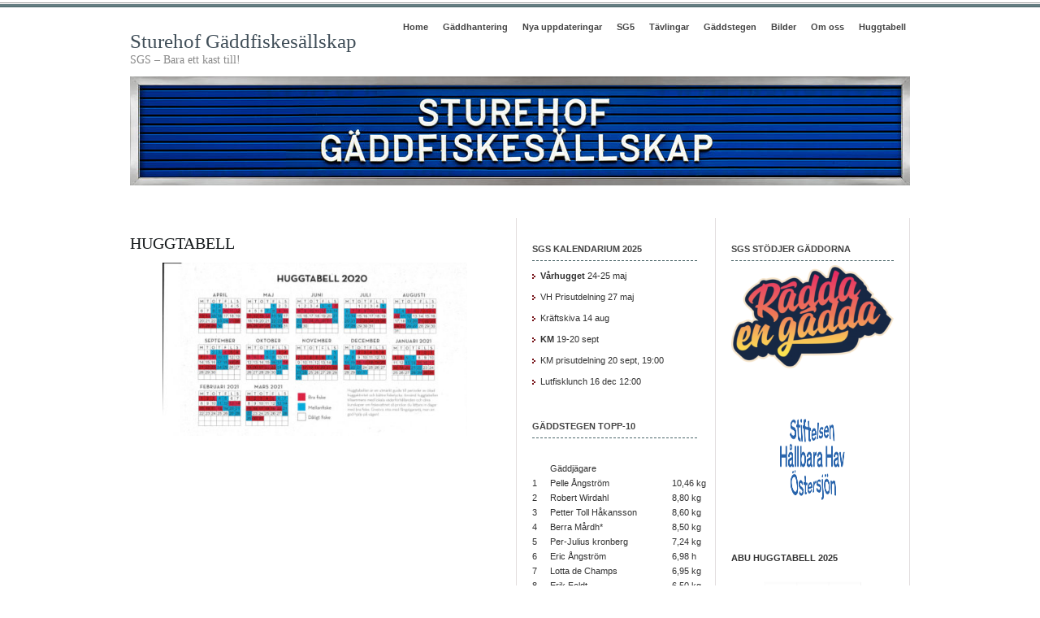

--- FILE ---
content_type: text/html; charset=UTF-8
request_url: http://www.gadda.se/huggtabell/
body_size: 13938
content:
<!DOCTYPE html PUBLIC "-//W3C//DTD XHTML 1.0 Transitional//EN" "http://www.w3.org/TR/xhtml1/DTD/xhtml1-transitional.dtd">
<html xmlns="http://www.w3.org/1999/xhtml">
<head profile="http://gmpg.org/xfn/11">
<meta http-equiv="Content-Type" content="text/html; charset=UTF-8" />
<meta name="distribution" content="global" />
<meta name="robots" content="follow, all" />
<meta name="language" content="en, sv" />

<title>  Huggtabell : Sturehof Gäddfiskesällskap</title>
<meta name="generator" content="WordPress 6.9" />
<!-- leave this for stats please -->

<link rel="Shortcut Icon" href="https://usercontent.one/wp/www.gadda.se/wp-content/themes/elements-of-seo/images/favicon.ico" type="image/x-icon" />
<link rel="alternate" type="application/rss+xml" title="RSS 2.0" href="https://www.gadda.se/feed/" />
<link rel="alternate" type="text/xml" title="RSS .92" href="https://www.gadda.se/feed/rss/" />
<link rel="alternate" type="application/atom+xml" title="Atom 0.3" href="https://www.gadda.se/feed/atom/" />
<link rel="pingback" href="http://www.gadda.se/xmlrpc.php" />
	<link rel='archives' title='November 2025' href='https://www.gadda.se/2025/11/' />
	<link rel='archives' title='October 2025' href='https://www.gadda.se/2025/10/' />
	<link rel='archives' title='September 2025' href='https://www.gadda.se/2025/09/' />
	<link rel='archives' title='August 2025' href='https://www.gadda.se/2025/08/' />
	<link rel='archives' title='June 2025' href='https://www.gadda.se/2025/06/' />
	<link rel='archives' title='May 2025' href='https://www.gadda.se/2025/05/' />
	<link rel='archives' title='March 2025' href='https://www.gadda.se/2025/03/' />
	<link rel='archives' title='December 2024' href='https://www.gadda.se/2024/12/' />
	<link rel='archives' title='September 2024' href='https://www.gadda.se/2024/09/' />
	<link rel='archives' title='August 2024' href='https://www.gadda.se/2024/08/' />
	<link rel='archives' title='May 2024' href='https://www.gadda.se/2024/05/' />
	<link rel='archives' title='February 2024' href='https://www.gadda.se/2024/02/' />
	<link rel='archives' title='December 2023' href='https://www.gadda.se/2023/12/' />
	<link rel='archives' title='November 2023' href='https://www.gadda.se/2023/11/' />
	<link rel='archives' title='October 2023' href='https://www.gadda.se/2023/10/' />
	<link rel='archives' title='September 2023' href='https://www.gadda.se/2023/09/' />
	<link rel='archives' title='June 2023' href='https://www.gadda.se/2023/06/' />
	<link rel='archives' title='April 2023' href='https://www.gadda.se/2023/04/' />
	<link rel='archives' title='December 2022' href='https://www.gadda.se/2022/12/' />
	<link rel='archives' title='November 2022' href='https://www.gadda.se/2022/11/' />
	<link rel='archives' title='October 2022' href='https://www.gadda.se/2022/10/' />
	<link rel='archives' title='September 2022' href='https://www.gadda.se/2022/09/' />
	<link rel='archives' title='August 2022' href='https://www.gadda.se/2022/08/' />
	<link rel='archives' title='July 2022' href='https://www.gadda.se/2022/07/' />
	<link rel='archives' title='June 2022' href='https://www.gadda.se/2022/06/' />
	<link rel='archives' title='April 2022' href='https://www.gadda.se/2022/04/' />
	<link rel='archives' title='March 2022' href='https://www.gadda.se/2022/03/' />
	<link rel='archives' title='February 2022' href='https://www.gadda.se/2022/02/' />
	<link rel='archives' title='November 2021' href='https://www.gadda.se/2021/11/' />
	<link rel='archives' title='October 2021' href='https://www.gadda.se/2021/10/' />
	<link rel='archives' title='September 2021' href='https://www.gadda.se/2021/09/' />
	<link rel='archives' title='June 2021' href='https://www.gadda.se/2021/06/' />
	<link rel='archives' title='May 2021' href='https://www.gadda.se/2021/05/' />
	<link rel='archives' title='April 2021' href='https://www.gadda.se/2021/04/' />
	<link rel='archives' title='March 2021' href='https://www.gadda.se/2021/03/' />
	<link rel='archives' title='February 2021' href='https://www.gadda.se/2021/02/' />
	<link rel='archives' title='December 2020' href='https://www.gadda.se/2020/12/' />
	<link rel='archives' title='November 2020' href='https://www.gadda.se/2020/11/' />
	<link rel='archives' title='October 2020' href='https://www.gadda.se/2020/10/' />
	<link rel='archives' title='September 2020' href='https://www.gadda.se/2020/09/' />
	<link rel='archives' title='August 2020' href='https://www.gadda.se/2020/08/' />
	<link rel='archives' title='July 2020' href='https://www.gadda.se/2020/07/' />
	<link rel='archives' title='June 2020' href='https://www.gadda.se/2020/06/' />
	<link rel='archives' title='May 2020' href='https://www.gadda.se/2020/05/' />
	<link rel='archives' title='April 2020' href='https://www.gadda.se/2020/04/' />
	<link rel='archives' title='March 2020' href='https://www.gadda.se/2020/03/' />
	<link rel='archives' title='February 2020' href='https://www.gadda.se/2020/02/' />
	<link rel='archives' title='January 2020' href='https://www.gadda.se/2020/01/' />
	<link rel='archives' title='November 2019' href='https://www.gadda.se/2019/11/' />
	<link rel='archives' title='October 2019' href='https://www.gadda.se/2019/10/' />
	<link rel='archives' title='August 2019' href='https://www.gadda.se/2019/08/' />
	<link rel='archives' title='July 2019' href='https://www.gadda.se/2019/07/' />
	<link rel='archives' title='June 2019' href='https://www.gadda.se/2019/06/' />
	<link rel='archives' title='May 2019' href='https://www.gadda.se/2019/05/' />
	<link rel='archives' title='April 2019' href='https://www.gadda.se/2019/04/' />
	<link rel='archives' title='March 2019' href='https://www.gadda.se/2019/03/' />
	<link rel='archives' title='December 2018' href='https://www.gadda.se/2018/12/' />
	<link rel='archives' title='November 2018' href='https://www.gadda.se/2018/11/' />
	<link rel='archives' title='October 2018' href='https://www.gadda.se/2018/10/' />
	<link rel='archives' title='September 2018' href='https://www.gadda.se/2018/09/' />
	<link rel='archives' title='August 2018' href='https://www.gadda.se/2018/08/' />
	<link rel='archives' title='June 2018' href='https://www.gadda.se/2018/06/' />
	<link rel='archives' title='May 2018' href='https://www.gadda.se/2018/05/' />
	<link rel='archives' title='April 2018' href='https://www.gadda.se/2018/04/' />
	<link rel='archives' title='March 2018' href='https://www.gadda.se/2018/03/' />
	<link rel='archives' title='February 2018' href='https://www.gadda.se/2018/02/' />
	<link rel='archives' title='November 2017' href='https://www.gadda.se/2017/11/' />
	<link rel='archives' title='October 2017' href='https://www.gadda.se/2017/10/' />
	<link rel='archives' title='September 2017' href='https://www.gadda.se/2017/09/' />
	<link rel='archives' title='August 2017' href='https://www.gadda.se/2017/08/' />
	<link rel='archives' title='June 2017' href='https://www.gadda.se/2017/06/' />
	<link rel='archives' title='May 2017' href='https://www.gadda.se/2017/05/' />
	<link rel='archives' title='April 2017' href='https://www.gadda.se/2017/04/' />
	<link rel='archives' title='March 2017' href='https://www.gadda.se/2017/03/' />
	<link rel='archives' title='February 2017' href='https://www.gadda.se/2017/02/' />
	<link rel='archives' title='January 2017' href='https://www.gadda.se/2017/01/' />
	<link rel='archives' title='December 2016' href='https://www.gadda.se/2016/12/' />
	<link rel='archives' title='November 2016' href='https://www.gadda.se/2016/11/' />
	<link rel='archives' title='October 2016' href='https://www.gadda.se/2016/10/' />
	<link rel='archives' title='September 2016' href='https://www.gadda.se/2016/09/' />
	<link rel='archives' title='August 2016' href='https://www.gadda.se/2016/08/' />
	<link rel='archives' title='July 2016' href='https://www.gadda.se/2016/07/' />
	<link rel='archives' title='June 2016' href='https://www.gadda.se/2016/06/' />
	<link rel='archives' title='May 2016' href='https://www.gadda.se/2016/05/' />
	<link rel='archives' title='April 2016' href='https://www.gadda.se/2016/04/' />
	<link rel='archives' title='March 2016' href='https://www.gadda.se/2016/03/' />
	<link rel='archives' title='February 2016' href='https://www.gadda.se/2016/02/' />
	<link rel='archives' title='December 2015' href='https://www.gadda.se/2015/12/' />
	<link rel='archives' title='November 2015' href='https://www.gadda.se/2015/11/' />
	<link rel='archives' title='October 2015' href='https://www.gadda.se/2015/10/' />
	<link rel='archives' title='September 2015' href='https://www.gadda.se/2015/09/' />
	<link rel='archives' title='August 2015' href='https://www.gadda.se/2015/08/' />
	<link rel='archives' title='July 2015' href='https://www.gadda.se/2015/07/' />
	<link rel='archives' title='June 2015' href='https://www.gadda.se/2015/06/' />
	<link rel='archives' title='May 2015' href='https://www.gadda.se/2015/05/' />
	<link rel='archives' title='April 2015' href='https://www.gadda.se/2015/04/' />
	<link rel='archives' title='February 2015' href='https://www.gadda.se/2015/02/' />
	<link rel='archives' title='January 2015' href='https://www.gadda.se/2015/01/' />
	<link rel='archives' title='December 2014' href='https://www.gadda.se/2014/12/' />
	<link rel='archives' title='November 2014' href='https://www.gadda.se/2014/11/' />
	<link rel='archives' title='October 2014' href='https://www.gadda.se/2014/10/' />
	<link rel='archives' title='September 2014' href='https://www.gadda.se/2014/09/' />
	<link rel='archives' title='August 2014' href='https://www.gadda.se/2014/08/' />
	<link rel='archives' title='May 2014' href='https://www.gadda.se/2014/05/' />
	<link rel='archives' title='April 2014' href='https://www.gadda.se/2014/04/' />
	<link rel='archives' title='March 2014' href='https://www.gadda.se/2014/03/' />
	<link rel='archives' title='January 2014' href='https://www.gadda.se/2014/01/' />
	<link rel='archives' title='December 2013' href='https://www.gadda.se/2013/12/' />
	<link rel='archives' title='November 2013' href='https://www.gadda.se/2013/11/' />
	<link rel='archives' title='October 2013' href='https://www.gadda.se/2013/10/' />
	<link rel='archives' title='September 2013' href='https://www.gadda.se/2013/09/' />
	<link rel='archives' title='July 2013' href='https://www.gadda.se/2013/07/' />
	<link rel='archives' title='June 2013' href='https://www.gadda.se/2013/06/' />
	<link rel='archives' title='May 2013' href='https://www.gadda.se/2013/05/' />
	<link rel='archives' title='April 2013' href='https://www.gadda.se/2013/04/' />
	<link rel='archives' title='March 2013' href='https://www.gadda.se/2013/03/' />
	<link rel='archives' title='February 2013' href='https://www.gadda.se/2013/02/' />
	<link rel='archives' title='January 2013' href='https://www.gadda.se/2013/01/' />
	<link rel='archives' title='December 2012' href='https://www.gadda.se/2012/12/' />
	<link rel='archives' title='November 2012' href='https://www.gadda.se/2012/11/' />
	<link rel='archives' title='October 2012' href='https://www.gadda.se/2012/10/' />
	<link rel='archives' title='September 2012' href='https://www.gadda.se/2012/09/' />
	<link rel='archives' title='August 2012' href='https://www.gadda.se/2012/08/' />
	<link rel='archives' title='July 2012' href='https://www.gadda.se/2012/07/' />
	<link rel='archives' title='June 2012' href='https://www.gadda.se/2012/06/' />
	<link rel='archives' title='May 2012' href='https://www.gadda.se/2012/05/' />
	<link rel='archives' title='April 2012' href='https://www.gadda.se/2012/04/' />
	<link rel='archives' title='March 2012' href='https://www.gadda.se/2012/03/' />
	<link rel='archives' title='February 2012' href='https://www.gadda.se/2012/02/' />
	<link rel='archives' title='January 2012' href='https://www.gadda.se/2012/01/' />
	<link rel='archives' title='December 2011' href='https://www.gadda.se/2011/12/' />
	<link rel='archives' title='November 2011' href='https://www.gadda.se/2011/11/' />
	<link rel='archives' title='October 2011' href='https://www.gadda.se/2011/10/' />
<meta name='robots' content='max-image-preview:large' />
<link rel='dns-prefetch' href='//www.googletagmanager.com' />
<link rel="alternate" type="application/rss+xml" title="Sturehof Gäddfiskesällskap &raquo; Huggtabell Comments Feed" href="https://www.gadda.se/huggtabell/feed/" />
<link rel="alternate" title="oEmbed (JSON)" type="application/json+oembed" href="https://www.gadda.se/wp-json/oembed/1.0/embed?url=https%3A%2F%2Fwww.gadda.se%2Fhuggtabell%2F" />
<link rel="alternate" title="oEmbed (XML)" type="text/xml+oembed" href="https://www.gadda.se/wp-json/oembed/1.0/embed?url=https%3A%2F%2Fwww.gadda.se%2Fhuggtabell%2F&#038;format=xml" />
<style id='wp-img-auto-sizes-contain-inline-css' type='text/css'>
img:is([sizes=auto i],[sizes^="auto," i]){contain-intrinsic-size:3000px 1500px}
/*# sourceURL=wp-img-auto-sizes-contain-inline-css */
</style>
<style id='wp-emoji-styles-inline-css' type='text/css'>

	img.wp-smiley, img.emoji {
		display: inline !important;
		border: none !important;
		box-shadow: none !important;
		height: 1em !important;
		width: 1em !important;
		margin: 0 0.07em !important;
		vertical-align: -0.1em !important;
		background: none !important;
		padding: 0 !important;
	}
/*# sourceURL=wp-emoji-styles-inline-css */
</style>
<style id='wp-block-library-inline-css' type='text/css'>
:root{--wp-block-synced-color:#7a00df;--wp-block-synced-color--rgb:122,0,223;--wp-bound-block-color:var(--wp-block-synced-color);--wp-editor-canvas-background:#ddd;--wp-admin-theme-color:#007cba;--wp-admin-theme-color--rgb:0,124,186;--wp-admin-theme-color-darker-10:#006ba1;--wp-admin-theme-color-darker-10--rgb:0,107,160.5;--wp-admin-theme-color-darker-20:#005a87;--wp-admin-theme-color-darker-20--rgb:0,90,135;--wp-admin-border-width-focus:2px}@media (min-resolution:192dpi){:root{--wp-admin-border-width-focus:1.5px}}.wp-element-button{cursor:pointer}:root .has-very-light-gray-background-color{background-color:#eee}:root .has-very-dark-gray-background-color{background-color:#313131}:root .has-very-light-gray-color{color:#eee}:root .has-very-dark-gray-color{color:#313131}:root .has-vivid-green-cyan-to-vivid-cyan-blue-gradient-background{background:linear-gradient(135deg,#00d084,#0693e3)}:root .has-purple-crush-gradient-background{background:linear-gradient(135deg,#34e2e4,#4721fb 50%,#ab1dfe)}:root .has-hazy-dawn-gradient-background{background:linear-gradient(135deg,#faaca8,#dad0ec)}:root .has-subdued-olive-gradient-background{background:linear-gradient(135deg,#fafae1,#67a671)}:root .has-atomic-cream-gradient-background{background:linear-gradient(135deg,#fdd79a,#004a59)}:root .has-nightshade-gradient-background{background:linear-gradient(135deg,#330968,#31cdcf)}:root .has-midnight-gradient-background{background:linear-gradient(135deg,#020381,#2874fc)}:root{--wp--preset--font-size--normal:16px;--wp--preset--font-size--huge:42px}.has-regular-font-size{font-size:1em}.has-larger-font-size{font-size:2.625em}.has-normal-font-size{font-size:var(--wp--preset--font-size--normal)}.has-huge-font-size{font-size:var(--wp--preset--font-size--huge)}.has-text-align-center{text-align:center}.has-text-align-left{text-align:left}.has-text-align-right{text-align:right}.has-fit-text{white-space:nowrap!important}#end-resizable-editor-section{display:none}.aligncenter{clear:both}.items-justified-left{justify-content:flex-start}.items-justified-center{justify-content:center}.items-justified-right{justify-content:flex-end}.items-justified-space-between{justify-content:space-between}.screen-reader-text{border:0;clip-path:inset(50%);height:1px;margin:-1px;overflow:hidden;padding:0;position:absolute;width:1px;word-wrap:normal!important}.screen-reader-text:focus{background-color:#ddd;clip-path:none;color:#444;display:block;font-size:1em;height:auto;left:5px;line-height:normal;padding:15px 23px 14px;text-decoration:none;top:5px;width:auto;z-index:100000}html :where(.has-border-color){border-style:solid}html :where([style*=border-top-color]){border-top-style:solid}html :where([style*=border-right-color]){border-right-style:solid}html :where([style*=border-bottom-color]){border-bottom-style:solid}html :where([style*=border-left-color]){border-left-style:solid}html :where([style*=border-width]){border-style:solid}html :where([style*=border-top-width]){border-top-style:solid}html :where([style*=border-right-width]){border-right-style:solid}html :where([style*=border-bottom-width]){border-bottom-style:solid}html :where([style*=border-left-width]){border-left-style:solid}html :where(img[class*=wp-image-]){height:auto;max-width:100%}:where(figure){margin:0 0 1em}html :where(.is-position-sticky){--wp-admin--admin-bar--position-offset:var(--wp-admin--admin-bar--height,0px)}@media screen and (max-width:600px){html :where(.is-position-sticky){--wp-admin--admin-bar--position-offset:0px}}

/*# sourceURL=wp-block-library-inline-css */
</style><style id='wp-block-gallery-inline-css' type='text/css'>
.blocks-gallery-grid:not(.has-nested-images),.wp-block-gallery:not(.has-nested-images){display:flex;flex-wrap:wrap;list-style-type:none;margin:0;padding:0}.blocks-gallery-grid:not(.has-nested-images) .blocks-gallery-image,.blocks-gallery-grid:not(.has-nested-images) .blocks-gallery-item,.wp-block-gallery:not(.has-nested-images) .blocks-gallery-image,.wp-block-gallery:not(.has-nested-images) .blocks-gallery-item{display:flex;flex-direction:column;flex-grow:1;justify-content:center;margin:0 1em 1em 0;position:relative;width:calc(50% - 1em)}.blocks-gallery-grid:not(.has-nested-images) .blocks-gallery-image:nth-of-type(2n),.blocks-gallery-grid:not(.has-nested-images) .blocks-gallery-item:nth-of-type(2n),.wp-block-gallery:not(.has-nested-images) .blocks-gallery-image:nth-of-type(2n),.wp-block-gallery:not(.has-nested-images) .blocks-gallery-item:nth-of-type(2n){margin-right:0}.blocks-gallery-grid:not(.has-nested-images) .blocks-gallery-image figure,.blocks-gallery-grid:not(.has-nested-images) .blocks-gallery-item figure,.wp-block-gallery:not(.has-nested-images) .blocks-gallery-image figure,.wp-block-gallery:not(.has-nested-images) .blocks-gallery-item figure{align-items:flex-end;display:flex;height:100%;justify-content:flex-start;margin:0}.blocks-gallery-grid:not(.has-nested-images) .blocks-gallery-image img,.blocks-gallery-grid:not(.has-nested-images) .blocks-gallery-item img,.wp-block-gallery:not(.has-nested-images) .blocks-gallery-image img,.wp-block-gallery:not(.has-nested-images) .blocks-gallery-item img{display:block;height:auto;max-width:100%;width:auto}.blocks-gallery-grid:not(.has-nested-images) .blocks-gallery-image figcaption,.blocks-gallery-grid:not(.has-nested-images) .blocks-gallery-item figcaption,.wp-block-gallery:not(.has-nested-images) .blocks-gallery-image figcaption,.wp-block-gallery:not(.has-nested-images) .blocks-gallery-item figcaption{background:linear-gradient(0deg,#000000b3,#0000004d 70%,#0000);bottom:0;box-sizing:border-box;color:#fff;font-size:.8em;margin:0;max-height:100%;overflow:auto;padding:3em .77em .7em;position:absolute;text-align:center;width:100%;z-index:2}.blocks-gallery-grid:not(.has-nested-images) .blocks-gallery-image figcaption img,.blocks-gallery-grid:not(.has-nested-images) .blocks-gallery-item figcaption img,.wp-block-gallery:not(.has-nested-images) .blocks-gallery-image figcaption img,.wp-block-gallery:not(.has-nested-images) .blocks-gallery-item figcaption img{display:inline}.blocks-gallery-grid:not(.has-nested-images) figcaption,.wp-block-gallery:not(.has-nested-images) figcaption{flex-grow:1}.blocks-gallery-grid:not(.has-nested-images).is-cropped .blocks-gallery-image a,.blocks-gallery-grid:not(.has-nested-images).is-cropped .blocks-gallery-image img,.blocks-gallery-grid:not(.has-nested-images).is-cropped .blocks-gallery-item a,.blocks-gallery-grid:not(.has-nested-images).is-cropped .blocks-gallery-item img,.wp-block-gallery:not(.has-nested-images).is-cropped .blocks-gallery-image a,.wp-block-gallery:not(.has-nested-images).is-cropped .blocks-gallery-image img,.wp-block-gallery:not(.has-nested-images).is-cropped .blocks-gallery-item a,.wp-block-gallery:not(.has-nested-images).is-cropped .blocks-gallery-item img{flex:1;height:100%;object-fit:cover;width:100%}.blocks-gallery-grid:not(.has-nested-images).columns-1 .blocks-gallery-image,.blocks-gallery-grid:not(.has-nested-images).columns-1 .blocks-gallery-item,.wp-block-gallery:not(.has-nested-images).columns-1 .blocks-gallery-image,.wp-block-gallery:not(.has-nested-images).columns-1 .blocks-gallery-item{margin-right:0;width:100%}@media (min-width:600px){.blocks-gallery-grid:not(.has-nested-images).columns-3 .blocks-gallery-image,.blocks-gallery-grid:not(.has-nested-images).columns-3 .blocks-gallery-item,.wp-block-gallery:not(.has-nested-images).columns-3 .blocks-gallery-image,.wp-block-gallery:not(.has-nested-images).columns-3 .blocks-gallery-item{margin-right:1em;width:calc(33.33333% - .66667em)}.blocks-gallery-grid:not(.has-nested-images).columns-4 .blocks-gallery-image,.blocks-gallery-grid:not(.has-nested-images).columns-4 .blocks-gallery-item,.wp-block-gallery:not(.has-nested-images).columns-4 .blocks-gallery-image,.wp-block-gallery:not(.has-nested-images).columns-4 .blocks-gallery-item{margin-right:1em;width:calc(25% - .75em)}.blocks-gallery-grid:not(.has-nested-images).columns-5 .blocks-gallery-image,.blocks-gallery-grid:not(.has-nested-images).columns-5 .blocks-gallery-item,.wp-block-gallery:not(.has-nested-images).columns-5 .blocks-gallery-image,.wp-block-gallery:not(.has-nested-images).columns-5 .blocks-gallery-item{margin-right:1em;width:calc(20% - .8em)}.blocks-gallery-grid:not(.has-nested-images).columns-6 .blocks-gallery-image,.blocks-gallery-grid:not(.has-nested-images).columns-6 .blocks-gallery-item,.wp-block-gallery:not(.has-nested-images).columns-6 .blocks-gallery-image,.wp-block-gallery:not(.has-nested-images).columns-6 .blocks-gallery-item{margin-right:1em;width:calc(16.66667% - .83333em)}.blocks-gallery-grid:not(.has-nested-images).columns-7 .blocks-gallery-image,.blocks-gallery-grid:not(.has-nested-images).columns-7 .blocks-gallery-item,.wp-block-gallery:not(.has-nested-images).columns-7 .blocks-gallery-image,.wp-block-gallery:not(.has-nested-images).columns-7 .blocks-gallery-item{margin-right:1em;width:calc(14.28571% - .85714em)}.blocks-gallery-grid:not(.has-nested-images).columns-8 .blocks-gallery-image,.blocks-gallery-grid:not(.has-nested-images).columns-8 .blocks-gallery-item,.wp-block-gallery:not(.has-nested-images).columns-8 .blocks-gallery-image,.wp-block-gallery:not(.has-nested-images).columns-8 .blocks-gallery-item{margin-right:1em;width:calc(12.5% - .875em)}.blocks-gallery-grid:not(.has-nested-images).columns-1 .blocks-gallery-image:nth-of-type(1n),.blocks-gallery-grid:not(.has-nested-images).columns-1 .blocks-gallery-item:nth-of-type(1n),.blocks-gallery-grid:not(.has-nested-images).columns-2 .blocks-gallery-image:nth-of-type(2n),.blocks-gallery-grid:not(.has-nested-images).columns-2 .blocks-gallery-item:nth-of-type(2n),.blocks-gallery-grid:not(.has-nested-images).columns-3 .blocks-gallery-image:nth-of-type(3n),.blocks-gallery-grid:not(.has-nested-images).columns-3 .blocks-gallery-item:nth-of-type(3n),.blocks-gallery-grid:not(.has-nested-images).columns-4 .blocks-gallery-image:nth-of-type(4n),.blocks-gallery-grid:not(.has-nested-images).columns-4 .blocks-gallery-item:nth-of-type(4n),.blocks-gallery-grid:not(.has-nested-images).columns-5 .blocks-gallery-image:nth-of-type(5n),.blocks-gallery-grid:not(.has-nested-images).columns-5 .blocks-gallery-item:nth-of-type(5n),.blocks-gallery-grid:not(.has-nested-images).columns-6 .blocks-gallery-image:nth-of-type(6n),.blocks-gallery-grid:not(.has-nested-images).columns-6 .blocks-gallery-item:nth-of-type(6n),.blocks-gallery-grid:not(.has-nested-images).columns-7 .blocks-gallery-image:nth-of-type(7n),.blocks-gallery-grid:not(.has-nested-images).columns-7 .blocks-gallery-item:nth-of-type(7n),.blocks-gallery-grid:not(.has-nested-images).columns-8 .blocks-gallery-image:nth-of-type(8n),.blocks-gallery-grid:not(.has-nested-images).columns-8 .blocks-gallery-item:nth-of-type(8n),.wp-block-gallery:not(.has-nested-images).columns-1 .blocks-gallery-image:nth-of-type(1n),.wp-block-gallery:not(.has-nested-images).columns-1 .blocks-gallery-item:nth-of-type(1n),.wp-block-gallery:not(.has-nested-images).columns-2 .blocks-gallery-image:nth-of-type(2n),.wp-block-gallery:not(.has-nested-images).columns-2 .blocks-gallery-item:nth-of-type(2n),.wp-block-gallery:not(.has-nested-images).columns-3 .blocks-gallery-image:nth-of-type(3n),.wp-block-gallery:not(.has-nested-images).columns-3 .blocks-gallery-item:nth-of-type(3n),.wp-block-gallery:not(.has-nested-images).columns-4 .blocks-gallery-image:nth-of-type(4n),.wp-block-gallery:not(.has-nested-images).columns-4 .blocks-gallery-item:nth-of-type(4n),.wp-block-gallery:not(.has-nested-images).columns-5 .blocks-gallery-image:nth-of-type(5n),.wp-block-gallery:not(.has-nested-images).columns-5 .blocks-gallery-item:nth-of-type(5n),.wp-block-gallery:not(.has-nested-images).columns-6 .blocks-gallery-image:nth-of-type(6n),.wp-block-gallery:not(.has-nested-images).columns-6 .blocks-gallery-item:nth-of-type(6n),.wp-block-gallery:not(.has-nested-images).columns-7 .blocks-gallery-image:nth-of-type(7n),.wp-block-gallery:not(.has-nested-images).columns-7 .blocks-gallery-item:nth-of-type(7n),.wp-block-gallery:not(.has-nested-images).columns-8 .blocks-gallery-image:nth-of-type(8n),.wp-block-gallery:not(.has-nested-images).columns-8 .blocks-gallery-item:nth-of-type(8n){margin-right:0}}.blocks-gallery-grid:not(.has-nested-images) .blocks-gallery-image:last-child,.blocks-gallery-grid:not(.has-nested-images) .blocks-gallery-item:last-child,.wp-block-gallery:not(.has-nested-images) .blocks-gallery-image:last-child,.wp-block-gallery:not(.has-nested-images) .blocks-gallery-item:last-child{margin-right:0}.blocks-gallery-grid:not(.has-nested-images).alignleft,.blocks-gallery-grid:not(.has-nested-images).alignright,.wp-block-gallery:not(.has-nested-images).alignleft,.wp-block-gallery:not(.has-nested-images).alignright{max-width:420px;width:100%}.blocks-gallery-grid:not(.has-nested-images).aligncenter .blocks-gallery-item figure,.wp-block-gallery:not(.has-nested-images).aligncenter .blocks-gallery-item figure{justify-content:center}.wp-block-gallery:not(.is-cropped) .blocks-gallery-item{align-self:flex-start}figure.wp-block-gallery.has-nested-images{align-items:normal}.wp-block-gallery.has-nested-images figure.wp-block-image:not(#individual-image){margin:0;width:calc(50% - var(--wp--style--unstable-gallery-gap, 16px)/2)}.wp-block-gallery.has-nested-images figure.wp-block-image{box-sizing:border-box;display:flex;flex-direction:column;flex-grow:1;justify-content:center;max-width:100%;position:relative}.wp-block-gallery.has-nested-images figure.wp-block-image>a,.wp-block-gallery.has-nested-images figure.wp-block-image>div{flex-direction:column;flex-grow:1;margin:0}.wp-block-gallery.has-nested-images figure.wp-block-image img{display:block;height:auto;max-width:100%!important;width:auto}.wp-block-gallery.has-nested-images figure.wp-block-image figcaption,.wp-block-gallery.has-nested-images figure.wp-block-image:has(figcaption):before{bottom:0;left:0;max-height:100%;position:absolute;right:0}.wp-block-gallery.has-nested-images figure.wp-block-image:has(figcaption):before{backdrop-filter:blur(3px);content:"";height:100%;-webkit-mask-image:linear-gradient(0deg,#000 20%,#0000);mask-image:linear-gradient(0deg,#000 20%,#0000);max-height:40%;pointer-events:none}.wp-block-gallery.has-nested-images figure.wp-block-image figcaption{box-sizing:border-box;color:#fff;font-size:13px;margin:0;overflow:auto;padding:1em;text-align:center;text-shadow:0 0 1.5px #000}.wp-block-gallery.has-nested-images figure.wp-block-image figcaption::-webkit-scrollbar{height:12px;width:12px}.wp-block-gallery.has-nested-images figure.wp-block-image figcaption::-webkit-scrollbar-track{background-color:initial}.wp-block-gallery.has-nested-images figure.wp-block-image figcaption::-webkit-scrollbar-thumb{background-clip:padding-box;background-color:initial;border:3px solid #0000;border-radius:8px}.wp-block-gallery.has-nested-images figure.wp-block-image figcaption:focus-within::-webkit-scrollbar-thumb,.wp-block-gallery.has-nested-images figure.wp-block-image figcaption:focus::-webkit-scrollbar-thumb,.wp-block-gallery.has-nested-images figure.wp-block-image figcaption:hover::-webkit-scrollbar-thumb{background-color:#fffc}.wp-block-gallery.has-nested-images figure.wp-block-image figcaption{scrollbar-color:#0000 #0000;scrollbar-gutter:stable both-edges;scrollbar-width:thin}.wp-block-gallery.has-nested-images figure.wp-block-image figcaption:focus,.wp-block-gallery.has-nested-images figure.wp-block-image figcaption:focus-within,.wp-block-gallery.has-nested-images figure.wp-block-image figcaption:hover{scrollbar-color:#fffc #0000}.wp-block-gallery.has-nested-images figure.wp-block-image figcaption{will-change:transform}@media (hover:none){.wp-block-gallery.has-nested-images figure.wp-block-image figcaption{scrollbar-color:#fffc #0000}}.wp-block-gallery.has-nested-images figure.wp-block-image figcaption{background:linear-gradient(0deg,#0006,#0000)}.wp-block-gallery.has-nested-images figure.wp-block-image figcaption img{display:inline}.wp-block-gallery.has-nested-images figure.wp-block-image figcaption a{color:inherit}.wp-block-gallery.has-nested-images figure.wp-block-image.has-custom-border img{box-sizing:border-box}.wp-block-gallery.has-nested-images figure.wp-block-image.has-custom-border>a,.wp-block-gallery.has-nested-images figure.wp-block-image.has-custom-border>div,.wp-block-gallery.has-nested-images figure.wp-block-image.is-style-rounded>a,.wp-block-gallery.has-nested-images figure.wp-block-image.is-style-rounded>div{flex:1 1 auto}.wp-block-gallery.has-nested-images figure.wp-block-image.has-custom-border figcaption,.wp-block-gallery.has-nested-images figure.wp-block-image.is-style-rounded figcaption{background:none;color:inherit;flex:initial;margin:0;padding:10px 10px 9px;position:relative;text-shadow:none}.wp-block-gallery.has-nested-images figure.wp-block-image.has-custom-border:before,.wp-block-gallery.has-nested-images figure.wp-block-image.is-style-rounded:before{content:none}.wp-block-gallery.has-nested-images figcaption{flex-basis:100%;flex-grow:1;text-align:center}.wp-block-gallery.has-nested-images:not(.is-cropped) figure.wp-block-image:not(#individual-image){margin-bottom:auto;margin-top:0}.wp-block-gallery.has-nested-images.is-cropped figure.wp-block-image:not(#individual-image){align-self:inherit}.wp-block-gallery.has-nested-images.is-cropped figure.wp-block-image:not(#individual-image)>a,.wp-block-gallery.has-nested-images.is-cropped figure.wp-block-image:not(#individual-image)>div:not(.components-drop-zone){display:flex}.wp-block-gallery.has-nested-images.is-cropped figure.wp-block-image:not(#individual-image) a,.wp-block-gallery.has-nested-images.is-cropped figure.wp-block-image:not(#individual-image) img{flex:1 0 0%;height:100%;object-fit:cover;width:100%}.wp-block-gallery.has-nested-images.columns-1 figure.wp-block-image:not(#individual-image){width:100%}@media (min-width:600px){.wp-block-gallery.has-nested-images.columns-3 figure.wp-block-image:not(#individual-image){width:calc(33.33333% - var(--wp--style--unstable-gallery-gap, 16px)*.66667)}.wp-block-gallery.has-nested-images.columns-4 figure.wp-block-image:not(#individual-image){width:calc(25% - var(--wp--style--unstable-gallery-gap, 16px)*.75)}.wp-block-gallery.has-nested-images.columns-5 figure.wp-block-image:not(#individual-image){width:calc(20% - var(--wp--style--unstable-gallery-gap, 16px)*.8)}.wp-block-gallery.has-nested-images.columns-6 figure.wp-block-image:not(#individual-image){width:calc(16.66667% - var(--wp--style--unstable-gallery-gap, 16px)*.83333)}.wp-block-gallery.has-nested-images.columns-7 figure.wp-block-image:not(#individual-image){width:calc(14.28571% - var(--wp--style--unstable-gallery-gap, 16px)*.85714)}.wp-block-gallery.has-nested-images.columns-8 figure.wp-block-image:not(#individual-image){width:calc(12.5% - var(--wp--style--unstable-gallery-gap, 16px)*.875)}.wp-block-gallery.has-nested-images.columns-default figure.wp-block-image:not(#individual-image){width:calc(33.33% - var(--wp--style--unstable-gallery-gap, 16px)*.66667)}.wp-block-gallery.has-nested-images.columns-default figure.wp-block-image:not(#individual-image):first-child:nth-last-child(2),.wp-block-gallery.has-nested-images.columns-default figure.wp-block-image:not(#individual-image):first-child:nth-last-child(2)~figure.wp-block-image:not(#individual-image){width:calc(50% - var(--wp--style--unstable-gallery-gap, 16px)*.5)}.wp-block-gallery.has-nested-images.columns-default figure.wp-block-image:not(#individual-image):first-child:last-child{width:100%}}.wp-block-gallery.has-nested-images.alignleft,.wp-block-gallery.has-nested-images.alignright{max-width:420px;width:100%}.wp-block-gallery.has-nested-images.aligncenter{justify-content:center}
/*# sourceURL=http://www.gadda.se/wp-includes/blocks/gallery/style.min.css */
</style>
<style id='wp-block-image-inline-css' type='text/css'>
.wp-block-image>a,.wp-block-image>figure>a{display:inline-block}.wp-block-image img{box-sizing:border-box;height:auto;max-width:100%;vertical-align:bottom}@media not (prefers-reduced-motion){.wp-block-image img.hide{visibility:hidden}.wp-block-image img.show{animation:show-content-image .4s}}.wp-block-image[style*=border-radius] img,.wp-block-image[style*=border-radius]>a{border-radius:inherit}.wp-block-image.has-custom-border img{box-sizing:border-box}.wp-block-image.aligncenter{text-align:center}.wp-block-image.alignfull>a,.wp-block-image.alignwide>a{width:100%}.wp-block-image.alignfull img,.wp-block-image.alignwide img{height:auto;width:100%}.wp-block-image .aligncenter,.wp-block-image .alignleft,.wp-block-image .alignright,.wp-block-image.aligncenter,.wp-block-image.alignleft,.wp-block-image.alignright{display:table}.wp-block-image .aligncenter>figcaption,.wp-block-image .alignleft>figcaption,.wp-block-image .alignright>figcaption,.wp-block-image.aligncenter>figcaption,.wp-block-image.alignleft>figcaption,.wp-block-image.alignright>figcaption{caption-side:bottom;display:table-caption}.wp-block-image .alignleft{float:left;margin:.5em 1em .5em 0}.wp-block-image .alignright{float:right;margin:.5em 0 .5em 1em}.wp-block-image .aligncenter{margin-left:auto;margin-right:auto}.wp-block-image :where(figcaption){margin-bottom:1em;margin-top:.5em}.wp-block-image.is-style-circle-mask img{border-radius:9999px}@supports ((-webkit-mask-image:none) or (mask-image:none)) or (-webkit-mask-image:none){.wp-block-image.is-style-circle-mask img{border-radius:0;-webkit-mask-image:url('data:image/svg+xml;utf8,<svg viewBox="0 0 100 100" xmlns="http://www.w3.org/2000/svg"><circle cx="50" cy="50" r="50"/></svg>');mask-image:url('data:image/svg+xml;utf8,<svg viewBox="0 0 100 100" xmlns="http://www.w3.org/2000/svg"><circle cx="50" cy="50" r="50"/></svg>');mask-mode:alpha;-webkit-mask-position:center;mask-position:center;-webkit-mask-repeat:no-repeat;mask-repeat:no-repeat;-webkit-mask-size:contain;mask-size:contain}}:root :where(.wp-block-image.is-style-rounded img,.wp-block-image .is-style-rounded img){border-radius:9999px}.wp-block-image figure{margin:0}.wp-lightbox-container{display:flex;flex-direction:column;position:relative}.wp-lightbox-container img{cursor:zoom-in}.wp-lightbox-container img:hover+button{opacity:1}.wp-lightbox-container button{align-items:center;backdrop-filter:blur(16px) saturate(180%);background-color:#5a5a5a40;border:none;border-radius:4px;cursor:zoom-in;display:flex;height:20px;justify-content:center;opacity:0;padding:0;position:absolute;right:16px;text-align:center;top:16px;width:20px;z-index:100}@media not (prefers-reduced-motion){.wp-lightbox-container button{transition:opacity .2s ease}}.wp-lightbox-container button:focus-visible{outline:3px auto #5a5a5a40;outline:3px auto -webkit-focus-ring-color;outline-offset:3px}.wp-lightbox-container button:hover{cursor:pointer;opacity:1}.wp-lightbox-container button:focus{opacity:1}.wp-lightbox-container button:focus,.wp-lightbox-container button:hover,.wp-lightbox-container button:not(:hover):not(:active):not(.has-background){background-color:#5a5a5a40;border:none}.wp-lightbox-overlay{box-sizing:border-box;cursor:zoom-out;height:100vh;left:0;overflow:hidden;position:fixed;top:0;visibility:hidden;width:100%;z-index:100000}.wp-lightbox-overlay .close-button{align-items:center;cursor:pointer;display:flex;justify-content:center;min-height:40px;min-width:40px;padding:0;position:absolute;right:calc(env(safe-area-inset-right) + 16px);top:calc(env(safe-area-inset-top) + 16px);z-index:5000000}.wp-lightbox-overlay .close-button:focus,.wp-lightbox-overlay .close-button:hover,.wp-lightbox-overlay .close-button:not(:hover):not(:active):not(.has-background){background:none;border:none}.wp-lightbox-overlay .lightbox-image-container{height:var(--wp--lightbox-container-height);left:50%;overflow:hidden;position:absolute;top:50%;transform:translate(-50%,-50%);transform-origin:top left;width:var(--wp--lightbox-container-width);z-index:9999999999}.wp-lightbox-overlay .wp-block-image{align-items:center;box-sizing:border-box;display:flex;height:100%;justify-content:center;margin:0;position:relative;transform-origin:0 0;width:100%;z-index:3000000}.wp-lightbox-overlay .wp-block-image img{height:var(--wp--lightbox-image-height);min-height:var(--wp--lightbox-image-height);min-width:var(--wp--lightbox-image-width);width:var(--wp--lightbox-image-width)}.wp-lightbox-overlay .wp-block-image figcaption{display:none}.wp-lightbox-overlay button{background:none;border:none}.wp-lightbox-overlay .scrim{background-color:#fff;height:100%;opacity:.9;position:absolute;width:100%;z-index:2000000}.wp-lightbox-overlay.active{visibility:visible}@media not (prefers-reduced-motion){.wp-lightbox-overlay.active{animation:turn-on-visibility .25s both}.wp-lightbox-overlay.active img{animation:turn-on-visibility .35s both}.wp-lightbox-overlay.show-closing-animation:not(.active){animation:turn-off-visibility .35s both}.wp-lightbox-overlay.show-closing-animation:not(.active) img{animation:turn-off-visibility .25s both}.wp-lightbox-overlay.zoom.active{animation:none;opacity:1;visibility:visible}.wp-lightbox-overlay.zoom.active .lightbox-image-container{animation:lightbox-zoom-in .4s}.wp-lightbox-overlay.zoom.active .lightbox-image-container img{animation:none}.wp-lightbox-overlay.zoom.active .scrim{animation:turn-on-visibility .4s forwards}.wp-lightbox-overlay.zoom.show-closing-animation:not(.active){animation:none}.wp-lightbox-overlay.zoom.show-closing-animation:not(.active) .lightbox-image-container{animation:lightbox-zoom-out .4s}.wp-lightbox-overlay.zoom.show-closing-animation:not(.active) .lightbox-image-container img{animation:none}.wp-lightbox-overlay.zoom.show-closing-animation:not(.active) .scrim{animation:turn-off-visibility .4s forwards}}@keyframes show-content-image{0%{visibility:hidden}99%{visibility:hidden}to{visibility:visible}}@keyframes turn-on-visibility{0%{opacity:0}to{opacity:1}}@keyframes turn-off-visibility{0%{opacity:1;visibility:visible}99%{opacity:0;visibility:visible}to{opacity:0;visibility:hidden}}@keyframes lightbox-zoom-in{0%{transform:translate(calc((-100vw + var(--wp--lightbox-scrollbar-width))/2 + var(--wp--lightbox-initial-left-position)),calc(-50vh + var(--wp--lightbox-initial-top-position))) scale(var(--wp--lightbox-scale))}to{transform:translate(-50%,-50%) scale(1)}}@keyframes lightbox-zoom-out{0%{transform:translate(-50%,-50%) scale(1);visibility:visible}99%{visibility:visible}to{transform:translate(calc((-100vw + var(--wp--lightbox-scrollbar-width))/2 + var(--wp--lightbox-initial-left-position)),calc(-50vh + var(--wp--lightbox-initial-top-position))) scale(var(--wp--lightbox-scale));visibility:hidden}}
/*# sourceURL=http://www.gadda.se/wp-includes/blocks/image/style.min.css */
</style>
<style id='wp-block-paragraph-inline-css' type='text/css'>
.is-small-text{font-size:.875em}.is-regular-text{font-size:1em}.is-large-text{font-size:2.25em}.is-larger-text{font-size:3em}.has-drop-cap:not(:focus):first-letter{float:left;font-size:8.4em;font-style:normal;font-weight:100;line-height:.68;margin:.05em .1em 0 0;text-transform:uppercase}body.rtl .has-drop-cap:not(:focus):first-letter{float:none;margin-left:.1em}p.has-drop-cap.has-background{overflow:hidden}:root :where(p.has-background){padding:1.25em 2.375em}:where(p.has-text-color:not(.has-link-color)) a{color:inherit}p.has-text-align-left[style*="writing-mode:vertical-lr"],p.has-text-align-right[style*="writing-mode:vertical-rl"]{rotate:180deg}
/*# sourceURL=http://www.gadda.se/wp-includes/blocks/paragraph/style.min.css */
</style>
<style id='global-styles-inline-css' type='text/css'>
:root{--wp--preset--aspect-ratio--square: 1;--wp--preset--aspect-ratio--4-3: 4/3;--wp--preset--aspect-ratio--3-4: 3/4;--wp--preset--aspect-ratio--3-2: 3/2;--wp--preset--aspect-ratio--2-3: 2/3;--wp--preset--aspect-ratio--16-9: 16/9;--wp--preset--aspect-ratio--9-16: 9/16;--wp--preset--color--black: #000000;--wp--preset--color--cyan-bluish-gray: #abb8c3;--wp--preset--color--white: #ffffff;--wp--preset--color--pale-pink: #f78da7;--wp--preset--color--vivid-red: #cf2e2e;--wp--preset--color--luminous-vivid-orange: #ff6900;--wp--preset--color--luminous-vivid-amber: #fcb900;--wp--preset--color--light-green-cyan: #7bdcb5;--wp--preset--color--vivid-green-cyan: #00d084;--wp--preset--color--pale-cyan-blue: #8ed1fc;--wp--preset--color--vivid-cyan-blue: #0693e3;--wp--preset--color--vivid-purple: #9b51e0;--wp--preset--gradient--vivid-cyan-blue-to-vivid-purple: linear-gradient(135deg,rgb(6,147,227) 0%,rgb(155,81,224) 100%);--wp--preset--gradient--light-green-cyan-to-vivid-green-cyan: linear-gradient(135deg,rgb(122,220,180) 0%,rgb(0,208,130) 100%);--wp--preset--gradient--luminous-vivid-amber-to-luminous-vivid-orange: linear-gradient(135deg,rgb(252,185,0) 0%,rgb(255,105,0) 100%);--wp--preset--gradient--luminous-vivid-orange-to-vivid-red: linear-gradient(135deg,rgb(255,105,0) 0%,rgb(207,46,46) 100%);--wp--preset--gradient--very-light-gray-to-cyan-bluish-gray: linear-gradient(135deg,rgb(238,238,238) 0%,rgb(169,184,195) 100%);--wp--preset--gradient--cool-to-warm-spectrum: linear-gradient(135deg,rgb(74,234,220) 0%,rgb(151,120,209) 20%,rgb(207,42,186) 40%,rgb(238,44,130) 60%,rgb(251,105,98) 80%,rgb(254,248,76) 100%);--wp--preset--gradient--blush-light-purple: linear-gradient(135deg,rgb(255,206,236) 0%,rgb(152,150,240) 100%);--wp--preset--gradient--blush-bordeaux: linear-gradient(135deg,rgb(254,205,165) 0%,rgb(254,45,45) 50%,rgb(107,0,62) 100%);--wp--preset--gradient--luminous-dusk: linear-gradient(135deg,rgb(255,203,112) 0%,rgb(199,81,192) 50%,rgb(65,88,208) 100%);--wp--preset--gradient--pale-ocean: linear-gradient(135deg,rgb(255,245,203) 0%,rgb(182,227,212) 50%,rgb(51,167,181) 100%);--wp--preset--gradient--electric-grass: linear-gradient(135deg,rgb(202,248,128) 0%,rgb(113,206,126) 100%);--wp--preset--gradient--midnight: linear-gradient(135deg,rgb(2,3,129) 0%,rgb(40,116,252) 100%);--wp--preset--font-size--small: 13px;--wp--preset--font-size--medium: 20px;--wp--preset--font-size--large: 36px;--wp--preset--font-size--x-large: 42px;--wp--preset--spacing--20: 0.44rem;--wp--preset--spacing--30: 0.67rem;--wp--preset--spacing--40: 1rem;--wp--preset--spacing--50: 1.5rem;--wp--preset--spacing--60: 2.25rem;--wp--preset--spacing--70: 3.38rem;--wp--preset--spacing--80: 5.06rem;--wp--preset--shadow--natural: 6px 6px 9px rgba(0, 0, 0, 0.2);--wp--preset--shadow--deep: 12px 12px 50px rgba(0, 0, 0, 0.4);--wp--preset--shadow--sharp: 6px 6px 0px rgba(0, 0, 0, 0.2);--wp--preset--shadow--outlined: 6px 6px 0px -3px rgb(255, 255, 255), 6px 6px rgb(0, 0, 0);--wp--preset--shadow--crisp: 6px 6px 0px rgb(0, 0, 0);}:where(.is-layout-flex){gap: 0.5em;}:where(.is-layout-grid){gap: 0.5em;}body .is-layout-flex{display: flex;}.is-layout-flex{flex-wrap: wrap;align-items: center;}.is-layout-flex > :is(*, div){margin: 0;}body .is-layout-grid{display: grid;}.is-layout-grid > :is(*, div){margin: 0;}:where(.wp-block-columns.is-layout-flex){gap: 2em;}:where(.wp-block-columns.is-layout-grid){gap: 2em;}:where(.wp-block-post-template.is-layout-flex){gap: 1.25em;}:where(.wp-block-post-template.is-layout-grid){gap: 1.25em;}.has-black-color{color: var(--wp--preset--color--black) !important;}.has-cyan-bluish-gray-color{color: var(--wp--preset--color--cyan-bluish-gray) !important;}.has-white-color{color: var(--wp--preset--color--white) !important;}.has-pale-pink-color{color: var(--wp--preset--color--pale-pink) !important;}.has-vivid-red-color{color: var(--wp--preset--color--vivid-red) !important;}.has-luminous-vivid-orange-color{color: var(--wp--preset--color--luminous-vivid-orange) !important;}.has-luminous-vivid-amber-color{color: var(--wp--preset--color--luminous-vivid-amber) !important;}.has-light-green-cyan-color{color: var(--wp--preset--color--light-green-cyan) !important;}.has-vivid-green-cyan-color{color: var(--wp--preset--color--vivid-green-cyan) !important;}.has-pale-cyan-blue-color{color: var(--wp--preset--color--pale-cyan-blue) !important;}.has-vivid-cyan-blue-color{color: var(--wp--preset--color--vivid-cyan-blue) !important;}.has-vivid-purple-color{color: var(--wp--preset--color--vivid-purple) !important;}.has-black-background-color{background-color: var(--wp--preset--color--black) !important;}.has-cyan-bluish-gray-background-color{background-color: var(--wp--preset--color--cyan-bluish-gray) !important;}.has-white-background-color{background-color: var(--wp--preset--color--white) !important;}.has-pale-pink-background-color{background-color: var(--wp--preset--color--pale-pink) !important;}.has-vivid-red-background-color{background-color: var(--wp--preset--color--vivid-red) !important;}.has-luminous-vivid-orange-background-color{background-color: var(--wp--preset--color--luminous-vivid-orange) !important;}.has-luminous-vivid-amber-background-color{background-color: var(--wp--preset--color--luminous-vivid-amber) !important;}.has-light-green-cyan-background-color{background-color: var(--wp--preset--color--light-green-cyan) !important;}.has-vivid-green-cyan-background-color{background-color: var(--wp--preset--color--vivid-green-cyan) !important;}.has-pale-cyan-blue-background-color{background-color: var(--wp--preset--color--pale-cyan-blue) !important;}.has-vivid-cyan-blue-background-color{background-color: var(--wp--preset--color--vivid-cyan-blue) !important;}.has-vivid-purple-background-color{background-color: var(--wp--preset--color--vivid-purple) !important;}.has-black-border-color{border-color: var(--wp--preset--color--black) !important;}.has-cyan-bluish-gray-border-color{border-color: var(--wp--preset--color--cyan-bluish-gray) !important;}.has-white-border-color{border-color: var(--wp--preset--color--white) !important;}.has-pale-pink-border-color{border-color: var(--wp--preset--color--pale-pink) !important;}.has-vivid-red-border-color{border-color: var(--wp--preset--color--vivid-red) !important;}.has-luminous-vivid-orange-border-color{border-color: var(--wp--preset--color--luminous-vivid-orange) !important;}.has-luminous-vivid-amber-border-color{border-color: var(--wp--preset--color--luminous-vivid-amber) !important;}.has-light-green-cyan-border-color{border-color: var(--wp--preset--color--light-green-cyan) !important;}.has-vivid-green-cyan-border-color{border-color: var(--wp--preset--color--vivid-green-cyan) !important;}.has-pale-cyan-blue-border-color{border-color: var(--wp--preset--color--pale-cyan-blue) !important;}.has-vivid-cyan-blue-border-color{border-color: var(--wp--preset--color--vivid-cyan-blue) !important;}.has-vivid-purple-border-color{border-color: var(--wp--preset--color--vivid-purple) !important;}.has-vivid-cyan-blue-to-vivid-purple-gradient-background{background: var(--wp--preset--gradient--vivid-cyan-blue-to-vivid-purple) !important;}.has-light-green-cyan-to-vivid-green-cyan-gradient-background{background: var(--wp--preset--gradient--light-green-cyan-to-vivid-green-cyan) !important;}.has-luminous-vivid-amber-to-luminous-vivid-orange-gradient-background{background: var(--wp--preset--gradient--luminous-vivid-amber-to-luminous-vivid-orange) !important;}.has-luminous-vivid-orange-to-vivid-red-gradient-background{background: var(--wp--preset--gradient--luminous-vivid-orange-to-vivid-red) !important;}.has-very-light-gray-to-cyan-bluish-gray-gradient-background{background: var(--wp--preset--gradient--very-light-gray-to-cyan-bluish-gray) !important;}.has-cool-to-warm-spectrum-gradient-background{background: var(--wp--preset--gradient--cool-to-warm-spectrum) !important;}.has-blush-light-purple-gradient-background{background: var(--wp--preset--gradient--blush-light-purple) !important;}.has-blush-bordeaux-gradient-background{background: var(--wp--preset--gradient--blush-bordeaux) !important;}.has-luminous-dusk-gradient-background{background: var(--wp--preset--gradient--luminous-dusk) !important;}.has-pale-ocean-gradient-background{background: var(--wp--preset--gradient--pale-ocean) !important;}.has-electric-grass-gradient-background{background: var(--wp--preset--gradient--electric-grass) !important;}.has-midnight-gradient-background{background: var(--wp--preset--gradient--midnight) !important;}.has-small-font-size{font-size: var(--wp--preset--font-size--small) !important;}.has-medium-font-size{font-size: var(--wp--preset--font-size--medium) !important;}.has-large-font-size{font-size: var(--wp--preset--font-size--large) !important;}.has-x-large-font-size{font-size: var(--wp--preset--font-size--x-large) !important;}
/*# sourceURL=global-styles-inline-css */
</style>
<style id='core-block-supports-inline-css' type='text/css'>
.wp-block-gallery.wp-block-gallery-1{--wp--style--unstable-gallery-gap:var( --wp--style--gallery-gap-default, var( --gallery-block--gutter-size, var( --wp--style--block-gap, 0.5em ) ) );gap:var( --wp--style--gallery-gap-default, var( --gallery-block--gutter-size, var( --wp--style--block-gap, 0.5em ) ) );}.wp-block-gallery.wp-block-gallery-2{--wp--style--unstable-gallery-gap:var( --wp--style--gallery-gap-default, var( --gallery-block--gutter-size, var( --wp--style--block-gap, 0.5em ) ) );gap:var( --wp--style--gallery-gap-default, var( --gallery-block--gutter-size, var( --wp--style--block-gap, 0.5em ) ) );}
/*# sourceURL=core-block-supports-inline-css */
</style>

<style id='classic-theme-styles-inline-css' type='text/css'>
/*! This file is auto-generated */
.wp-block-button__link{color:#fff;background-color:#32373c;border-radius:9999px;box-shadow:none;text-decoration:none;padding:calc(.667em + 2px) calc(1.333em + 2px);font-size:1.125em}.wp-block-file__button{background:#32373c;color:#fff;text-decoration:none}
/*# sourceURL=/wp-includes/css/classic-themes.min.css */
</style>

<!-- Google tag (gtag.js) snippet added by Site Kit -->
<!-- Google Analytics snippet added by Site Kit -->
<script type="text/javascript" src="https://www.googletagmanager.com/gtag/js?id=GT-WRGJFZH" id="google_gtagjs-js" async></script>
<script type="text/javascript" id="google_gtagjs-js-after">
/* <![CDATA[ */
window.dataLayer = window.dataLayer || [];function gtag(){dataLayer.push(arguments);}
gtag("set","linker",{"domains":["www.gadda.se"]});
gtag("js", new Date());
gtag("set", "developer_id.dZTNiMT", true);
gtag("config", "GT-WRGJFZH");
 window._googlesitekit = window._googlesitekit || {}; window._googlesitekit.throttledEvents = []; window._googlesitekit.gtagEvent = (name, data) => { var key = JSON.stringify( { name, data } ); if ( !! window._googlesitekit.throttledEvents[ key ] ) { return; } window._googlesitekit.throttledEvents[ key ] = true; setTimeout( () => { delete window._googlesitekit.throttledEvents[ key ]; }, 5 ); gtag( "event", name, { ...data, event_source: "site-kit" } ); }; 
//# sourceURL=google_gtagjs-js-after
/* ]]> */
</script>
<link rel="https://api.w.org/" href="https://www.gadda.se/wp-json/" /><link rel="alternate" title="JSON" type="application/json" href="https://www.gadda.se/wp-json/wp/v2/pages/506" /><link rel="EditURI" type="application/rsd+xml" title="RSD" href="https://www.gadda.se/xmlrpc.php?rsd" />
<meta name="generator" content="WordPress 6.9" />
<link rel="canonical" href="https://www.gadda.se/huggtabell/" />
<link rel='shortlink' href='https://www.gadda.se/?p=506' />
<meta name="generator" content="Site Kit by Google 1.167.0" /><style>[class*=" icon-oc-"],[class^=icon-oc-]{speak:none;font-style:normal;font-weight:400;font-variant:normal;text-transform:none;line-height:1;-webkit-font-smoothing:antialiased;-moz-osx-font-smoothing:grayscale}.icon-oc-one-com-white-32px-fill:before{content:"901"}.icon-oc-one-com:before{content:"900"}#one-com-icon,.toplevel_page_onecom-wp .wp-menu-image{speak:none;display:flex;align-items:center;justify-content:center;text-transform:none;line-height:1;-webkit-font-smoothing:antialiased;-moz-osx-font-smoothing:grayscale}.onecom-wp-admin-bar-item>a,.toplevel_page_onecom-wp>.wp-menu-name{font-size:16px;font-weight:400;line-height:1}.toplevel_page_onecom-wp>.wp-menu-name img{width:69px;height:9px;}.wp-submenu-wrap.wp-submenu>.wp-submenu-head>img{width:88px;height:auto}.onecom-wp-admin-bar-item>a img{height:7px!important}.onecom-wp-admin-bar-item>a img,.toplevel_page_onecom-wp>.wp-menu-name img{opacity:.8}.onecom-wp-admin-bar-item.hover>a img,.toplevel_page_onecom-wp.wp-has-current-submenu>.wp-menu-name img,li.opensub>a.toplevel_page_onecom-wp>.wp-menu-name img{opacity:1}#one-com-icon:before,.onecom-wp-admin-bar-item>a:before,.toplevel_page_onecom-wp>.wp-menu-image:before{content:'';position:static!important;background-color:rgba(240,245,250,.4);border-radius:102px;width:18px;height:18px;padding:0!important}.onecom-wp-admin-bar-item>a:before{width:14px;height:14px}.onecom-wp-admin-bar-item.hover>a:before,.toplevel_page_onecom-wp.opensub>a>.wp-menu-image:before,.toplevel_page_onecom-wp.wp-has-current-submenu>.wp-menu-image:before{background-color:#76b82a}.onecom-wp-admin-bar-item>a{display:inline-flex!important;align-items:center;justify-content:center}#one-com-logo-wrapper{font-size:4em}#one-com-icon{vertical-align:middle}.imagify-welcome{display:none !important;}</style><link rel="icon" href="https://usercontent.one/wp/www.gadda.se/wp-content/uploads/2019/07/cropped-SGS_SiteIcon-32x32.png" sizes="32x32" />
<link rel="icon" href="https://usercontent.one/wp/www.gadda.se/wp-content/uploads/2019/07/cropped-SGS_SiteIcon-192x192.png" sizes="192x192" />
<link rel="apple-touch-icon" href="https://usercontent.one/wp/www.gadda.se/wp-content/uploads/2019/07/cropped-SGS_SiteIcon-180x180.png" />
<meta name="msapplication-TileImage" content="https://usercontent.one/wp/www.gadda.se/wp-content/uploads/2019/07/cropped-SGS_SiteIcon-270x270.png" />
<style type="text/css" media="screen">
<!-- @import url( http://www.gadda.se/wp-content/themes/elements-of-seo_1.4/style.css ); -->
</style>
</head>

<body>

<div id="wrap">

<div id="stripe"></div>

	<div id="nav">
		<ul>
			<li><a href="https://www.gadda.se">Home</a></li>
			<li class="page_item page-item-3533"><a href="https://www.gadda.se/gaddhantering/">Gäddhantering</a></li>
<li class="page_item page-item-4754"><a href="https://www.gadda.se/4754-2/">Nya uppdateringar</a></li>
<li class="page_item page-item-2821 page_item_has_children"><a href="https://www.gadda.se/sg5/">SG5</a></li>
<li class="page_item page-item-5 page_item_has_children"><a href="https://www.gadda.se/tavlingar/">Tävlingar</a></li>
<li class="page_item page-item-67 page_item_has_children"><a href="https://www.gadda.se/gaddstegen/">Gäddstegen</a></li>
<li class="page_item page-item-2440 page_item_has_children"><a href="https://www.gadda.se/bilder/">Bilder</a></li>
<li class="page_item page-item-2"><a href="https://www.gadda.se/info/">Om oss</a></li>
<li class="page_item page-item-506 current_page_item"><a href="https://www.gadda.se/huggtabell/" aria-current="page">Huggtabell</a></li>
		</ul>
	</div>

	<div id="masthead">
		<h1><a href="https://www.gadda.se">Sturehof Gäddfiskesällskap</a></h1>
		<h3>SGS &#8211; Bara ett kast till!</h3>
	</div>

<div id="banner2" onclick="location.href='https://www.gadda.se';" style="cursor: pointer;">
	</div>

<div id="content">

<div id="contentleft">
		<h1 class="single"><a href="https://www.gadda.se/huggtabell/" rel="bookmark">Huggtabell</a></h1>
	


<figure class="wp-block-image size-large"><img fetchpriority="high" decoding="async" width="460" height="262" src="https://usercontent.one/wp/www.gadda.se/wp-content/uploads/2020/10/Huggtabell-20-21-460x262.jpg" alt="" class="wp-image-3729" srcset="https://usercontent.one/wp/www.gadda.se/wp-content/uploads/2020/10/Huggtabell-20-21-460x262.jpg 460w, https://usercontent.one/wp/www.gadda.se/wp-content/uploads/2020/10/Huggtabell-20-21-300x171.jpg 300w, https://usercontent.one/wp/www.gadda.se/wp-content/uploads/2020/10/Huggtabell-20-21.jpg 584w" sizes="(max-width: 460px) 100vw, 460px" /></figure>
<div style="clear:both;"></div>
 			
	<!--
	<rdf:RDF xmlns:rdf="http://www.w3.org/1999/02/22-rdf-syntax-ns#"
			xmlns:dc="http://purl.org/dc/elements/1.1/"
			xmlns:trackback="http://madskills.com/public/xml/rss/module/trackback/">
		<rdf:Description rdf:about="https://www.gadda.se/huggtabell/"
    dc:identifier="https://www.gadda.se/huggtabell/"
    dc:title="Huggtabell"
    trackback:ping="https://www.gadda.se/huggtabell/trackback/" />
</rdf:RDF>	-->
	
		
	</div>
	
<!-- begin l_sidebar -->

	<div id="l_sidebar">

	<ul class="l_sidebarwidgeted">
	<li id="text-7" class="widget widget_text"><h2 class="widgettitle">SGS Kalendarium 2025</h2>
			<div class="textwidget"><ul>
<li><strong>Vårhugget</strong> 24-25 maj</li>
<li>VH Prisutdelning 27 maj</li>
<li>Kräftskiva 14 aug</li>
<li><strong>KM</strong> 19-20 sept</li>
<li>KM prisutdelning 20 sept, 19:00</li>
<li>Lutfisklunch 16 dec 12:00</li>
</ul>
</div>
		</li>
<li id="text-10" class="widget widget_text"><h2 class="widgettitle">Gäddstegen topp-10</h2>
			<div class="textwidget"><p>&nbsp;</p>
<table width="241">
<tbody>
<tr>
<td width="22"></td>
<td width="150">Gäddjägare</td>
<td width="69"></td>
</tr>
<tr>
<td>1</td>
<td>Pelle Ångström</td>
<td>10,46 kg</td>
</tr>
<tr>
<td>2</td>
<td>Robert Wirdahl</td>
<td>8,80 kg</td>
</tr>
<tr>
<td>3</td>
<td>Petter Toll Håkansson</td>
<td>8,60 kg</td>
</tr>
<tr>
<td>4</td>
<td>Berra Mårdh*</td>
<td>8,50 kg</td>
</tr>
<tr>
<td>5</td>
<td>Per-Julius kronberg</td>
<td>7,24 kg</td>
</tr>
<tr>
<td>6</td>
<td>Eric Ångström</td>
<td>6,98 h</td>
</tr>
<tr>
<td>7</td>
<td>Lotta de Champs</td>
<td>6,95 kg</td>
</tr>
<tr>
<td>8</td>
<td>Erik Feldt</td>
<td>6,50 kg</td>
</tr>
<tr>
<td>9</td>
<td>Manni Svensson</td>
<td>6,40 kg</td>
</tr>
<tr>
<td>10</td>
<td>Noa Moden</td>
<td>6,20 kg</td>
</tr>
</tbody>
</table>
<p>&nbsp;</p>
<p>&nbsp;</p>
<p>&nbsp;</p>
</div>
		</li>
<li id="text-11" class="widget widget_text"><h2 class="widgettitle">SG-5 topp-10</h2>
			<div class="textwidget"><table width="205">
<tbody>
<tr>
<td width="21"></td>
<td width="139">Gäddjägare</td>
<td width="45">Totalt</td>
</tr>
<tr>
<td>1</td>
<td>Erik Feldt</td>
<td>453</td>
</tr>
<tr>
<td>2</td>
<td>Petter Toll Håkansson</td>
<td>428</td>
</tr>
<tr>
<td>3</td>
<td>Stefan Zetterberg</td>
<td>406</td>
</tr>
<tr>
<td>4</td>
<td>Thomas Gustafsson</td>
<td>405</td>
</tr>
<tr>
<td>5</td>
<td>Nicke de Champs</td>
<td>400</td>
</tr>
<tr>
<td>6</td>
<td>Andreas Malmfält</td>
<td>382</td>
</tr>
<tr>
<td>7</td>
<td>Peter Matuska</td>
<td>350</td>
</tr>
<tr>
<td>8</td>
<td>Lotta de Champs</td>
<td>349</td>
</tr>
<tr>
<td>9</td>
<td>Lelle Dracke</td>
<td>343</td>
</tr>
<tr>
<td>10</td>
<td>Magnus Rudman</td>
<td>336</td>
</tr>
</tbody>
</table>
<p>&nbsp;</p>
<p>&nbsp;</p>
<p>&nbsp;</p>
<p>&nbsp;</p>
</div>
		</li>
<li id="linkcat-3" class="widget widget_links"><h2 class="widgettitle">KM Arkiv</h2>

	<ul class='xoxo blogroll'>
<li><a href="http://www.gadda.se/tavlingar/km-2008-resultat">KM resultat 2008</a></li>
<li><a href="http://www.gadda.se/tavlingar/km-2009-resultat">KM resultat 2009</a></li>
<li><a href="http://www.gadda.se/tavlingar/km-2010-resultat">KM resultat 2010</a></li>
<li><a href="http://www.gadda.se/tavlingar/km-2011-resultat">KM resultat 2011</a></li>
<li><a href="http://www.gadda.se/tavlingar/km-2012-resultat/">KM resultat 2012</a></li>
<li><a href="http://www.gadda.se/tavlingar/km-2013-resultat/">KM resultat 2013</a></li>
<li><a href="http://www.gadda.se/tavlingar/km-2015-resultat/">KM Resultat 2015</a></li>
<li><a href="http://www.gadda.se/tavlingar/km-2016-resultat/">KM Resultat 2016</a></li>
<li><a href="http://www.gadda.se/tavlingar/km-2017-resultat/" title="KM Resultat 2017">KM Resultat 2017</a></li>
<li><a href="http://www.gadda.se/tavlingar/km-2018-resultat/">KM Resultat 2018</a></li>
<li><a href="http://www.gadda.se/tavlingar/km-2019-resultat/" title="KM Resultat 2019">KM Resultat 2019</a></li>
<li><a href="http://www.gadda.se/tavlingar/km-2020-resultat/" target="_top">KM Resultat 2020</a></li>
<li><a href="http://www.gadda.se/tavlingar/km-2021-resultat/">KM Resultat 2021</a></li>
<li><a href="http://www.gadda.se/tavlingar/km-2022-resultat/">KM Resultat 2022</a></li>
<li><a href="http://www.gadda.se/resultat-sgs-km-2023/">KM Resultat 2023</a></li>
<li><a href="http://www.gadda.se/km-2024-resultat/">KM Resultat 2024</a></li>
<li><a href="https://www.gadda.se/km-2025-resultat/">KM Resultat 2025</a></li>

	</ul>
</li>

<li id="linkcat-4" class="widget widget_links"><h2 class="widgettitle">Stegen Arkiv</h2>

	<ul class='xoxo blogroll'>
<li><a href="http://www.gadda.se/gaddstegen/stegen-resultat-2008">Stegen resultat 2008</a></li>
<li><a href="http://www.gadda.se/gaddstegen/gaddstegen-resultat-2009">Stegen resultat 2009</a></li>
<li><a href="http://www.gadda.se/gaddstegen/gaddstegen-resultat-2010">Stegen resultat 2010</a></li>
<li><a href="http://www.gadda.se/gaddstegen/gaddstegen-resultat-2011">Stegen resultat 2011</a></li>
<li><a href="http://www.gadda.se/gaddstegen/gaddstegen-resultat-2012/">Stegen resultat 2012</a></li>
<li><a href="http://www.gadda.se/gaddstegen/gaddstegen-slutresultat-2013">Stegen resultat 2013</a></li>
<li><a href="http://www.gadda.se/gaddstegen/gaddstegen-resultat-2014">Stegen resultat 2014</a></li>
<li><a href="http://www.gadda.se/gaddstegen/gaddstegen-resultat-2015/">Stegen Resultat 2015</a></li>
<li><a href="http://www.gadda.se/gaddstegen/gaddstegen-resultat-2016/">Stegen Resultat 2016</a></li>
<li><a href="http://www.gadda.se/tavlingar/gaddstegen-resultat-2017/" title="Gäddstegen 2017">Stegen Resultat 2017</a></li>
<li><a href="http://www.gadda.se/tavlingar/gaddstegen-resultat-2018/">Stegen Resultat 2018</a></li>
<li><a href="http://www.gadda.se/gaddstegen/gaddstegen-resultat-2019/" title="Stegen Resultat 2019">Stegen resultat 2019</a></li>
<li><a href="http://www.gadda.se/gaddstegen/gaddstegen-resultat-2020/" title="Gäddstegen 2020 fult resultat">Stegen Resultat 2020</a></li>
<li><a href="http://www.gadda.se/gaddstegen-resultat-2021/">Stegen Resultat 2021</a></li>
<li><a href="http://www.gadda.se/gaddstegen/gaddstegen-resultat-2022/">Stegen Resultat 2022</a></li>
<li><a href="http://www.gadda.se/gaddstegen/gaddstegen-resultat-2023/">Stegen Resultat 2023</a></li>
<li><a href="https://www.gadda.se/tavlingar/gaddstegen-resultat-2024/">Stegen Resultat 2024</a></li>
<li><a href="https://www.gadda.se/gaddstegen-resultat-2025/">Stegen Resultat 2025</a></li>

	</ul>
</li>

<li id="search-3" class="widget widget_search"><h2 class="widgettitle">Sök på gadda.se</h2>
<form role="search" method="get" id="searchform" class="searchform" action="https://www.gadda.se/">
				<div>
					<label class="screen-reader-text" for="s">Search for:</label>
					<input type="text" value="" name="s" id="s" />
					<input type="submit" id="searchsubmit" value="Search" />
				</div>
			</form></li>
<li id="block-5" class="widget widget_block widget_media_gallery">
<figure class="wp-block-gallery has-nested-images columns-default is-cropped wp-block-gallery-1 is-layout-flex wp-block-gallery-is-layout-flex"></figure>
</li>
		</ul>
	
</div>

<!-- end l_sidebar -->
<!-- begin r_sidebar -->

	<div id="r_sidebar">

	<ul class="l_sidebarwidgeted">
	<li id="media_image-2" class="widget widget_media_image"><h2 class="widgettitle">SGS Stödjer gäddorna</h2>
<a href="http://www.gadda.se/sgs-stodjer-radda-en-gadda/"><img width="300" height="191" src="https://usercontent.one/wp/www.gadda.se/wp-content/uploads/2021/05/raddaengadda-300x191.png" class="image wp-image-3939  attachment-medium size-medium" alt="" style="max-width: 100%; height: auto;" decoding="async" loading="lazy" srcset="https://usercontent.one/wp/www.gadda.se/wp-content/uploads/2021/05/raddaengadda-300x191.png 300w, https://usercontent.one/wp/www.gadda.se/wp-content/uploads/2021/05/raddaengadda-600x382.png 600w, https://usercontent.one/wp/www.gadda.se/wp-content/uploads/2021/05/raddaengadda.png 628w" sizes="auto, (max-width: 300px) 100vw, 300px" /></a></li>
<li id="block-3" class="widget widget_block widget_media_image">
<figure class="wp-block-image size-full is-resized"><a href="http://www.gadda.se/sgs-stodjer-skyltning-av-lekvikar/"><img loading="lazy" decoding="async" width="390" height="242" src="http://www.gadda.se/wp-content/uploads/2022/04/Skarmavbild-2022-04-05-kl.-14.50.51.png" alt="" class="wp-image-4127" style="width:293px;height:182px" srcset="https://usercontent.one/wp/www.gadda.se/wp-content/uploads/2022/04/Skarmavbild-2022-04-05-kl.-14.50.51.png 390w, https://usercontent.one/wp/www.gadda.se/wp-content/uploads/2022/04/Skarmavbild-2022-04-05-kl.-14.50.51-300x186.png 300w" sizes="auto, (max-width: 390px) 100vw, 390px" /></a></figure>
</li>
<li id="block-8" class="widget widget_block widget_text">
<p><strong>ABU HUGGTABELL 2025</strong></p>
</li>
<li id="block-7" class="widget widget_block widget_media_gallery">
<figure class="wp-block-gallery has-nested-images columns-default is-cropped wp-block-gallery-2 is-layout-flex wp-block-gallery-is-layout-flex">
<figure class="wp-block-image size-large"><a href="https://www.gadda.se/abu-huggtabell-2025/"><img loading="lazy" decoding="async" width="521" height="316" data-id="4827" src="https://usercontent.one/wp/www.gadda.se/wp-content/uploads/2025/03/Huggtabell_2025_small.jpg" alt="" class="wp-image-4827" srcset="https://usercontent.one/wp/www.gadda.se/wp-content/uploads/2025/03/Huggtabell_2025_small.jpg 521w, https://usercontent.one/wp/www.gadda.se/wp-content/uploads/2025/03/Huggtabell_2025_small-300x182.jpg 300w" sizes="auto, (max-width: 521px) 100vw, 521px" /></a></figure>
</figure>
</li>
<li id="linkcat-99" class="widget widget_links"><h2 class="widgettitle">SG5 Arkiv</h2>

	<ul class='xoxo blogroll'>
<li><a href="http://www.gadda.se/sg5/sg5-2018-resultat/">SG5 Resultat 2018</a></li>
<li><a href="http://www.gadda.se/sg5/sg5-2019-resultat/" title="SG5 Resultat 2019">SG5 Resultat 2019</a></li>
<li><a href="http://www.gadda.se/sg5/sg5-resultat-2020/" target="_top">SG5 Resultat 2020</a></li>
<li><a href="http://www.gadda.se/sg5-resultat-2021/">SG5 resultat 2021</a></li>
<li><a href="http://www.gadda.se/sg5/sg5-resultat-2022/">SG5 Resultat 2022</a></li>
<li><a href="http://www.gadda.se/sg5/sg5-resultat-2023/">SG5 Resultat 2023</a></li>
<li><a href="https://www.gadda.se/sg5-resultat-2024/">SG5 Resultat 2024</a></li>
<li><a href="https://www.gadda.se/sg5-resultat-2025/">SG5 Resultat 2025</a></li>

	</ul>
</li>

<li id="linkcat-104" class="widget widget_links"><h2 class="widgettitle">Vårhugget Arkiv</h2>

	<ul class='xoxo blogroll'>
<li><a href="http://www.gadda.se/resultatlistan-fran-varhugget/">Vårhugget 2012</a></li>
<li><a href="http://www.gadda.se/grattis-peder-matsgard/">Vårhugget 2013</a></li>
<li><a href="http://www.gadda.se/robban-defilerar-i-varhugget/">Vårhugget 2014</a></li>
<li><a href="http://www.gadda.se/grattis-alla-vinnare-i-varhugget-2015/">Vårhugget 2015</a></li>
<li><a href="http://www.gadda.se/resultat-varhugget-2016/">Vårhugget 2016</a></li>
<li><a href="http://www.gadda.se/storslam-pa-varhugget-2017/">Vårhugget 2017</a></li>
<li><a href="http://www.gadda.se/max-krossar-i-varhugget/">Vårhugget 2018</a></li>
<li><a href="http://www.gadda.se/varhugget-2019-avgjort/">Vårhugget 2019</a></li>
<li><a href="http://www.gadda.se/noa-krossar-i-varhugget-2020/">Vårhugget 2020</a></li>
<li><a href="http://www.gadda.se/varhugget-2021-avgjort/">Vårhugget 2021</a></li>
<li><a href="http://www.gadda.se/resultat-varhugget-2022/">Vårhugget 2022</a></li>
<li><a href="http://www.gadda.se/resultat-varhugget-2023/">Vårhugget 2023</a></li>
<li><a href="http://www.gadda.se/resultat-varhugget-2024/">Vårhugget 2024</a></li>
<li><a href="https://www.gadda.se/resultat-varhugget-2025/">Vårhugget 2025</a></li>

	</ul>
</li>

		</ul>
			
</div>

<!-- end r_sidebar -->
</div>

<!-- The main column ends  -->

</div>
<!-- end wrap -->



<!-- begin footer -->

<div style="clear:both;"></div>
<div style="clear:both;"></div>


<div id="footer">
	<p><a href="http://www.elementsofseo.com">Elements of SEO</a> is Powered by WordPress | <a href="http://www.drewstauffer.com">Website Design</a> - Drew Stauffer | <a href="http://www.alibiproductions.com/html/website-development.html">Accessible Website Development</a> - Alibi Productions</p>

</div>


<script type="speculationrules">
{"prefetch":[{"source":"document","where":{"and":[{"href_matches":"/*"},{"not":{"href_matches":["/wp-*.php","/wp-admin/*","/wp-content/uploads/*","/wp-content/*","/wp-content/plugins/*","/wp-content/themes/elements-of-seo_1.4/*","/*\\?(.+)"]}},{"not":{"selector_matches":"a[rel~=\"nofollow\"]"}},{"not":{"selector_matches":".no-prefetch, .no-prefetch a"}}]},"eagerness":"conservative"}]}
</script>

<script id="wp-emoji-settings" type="application/json">
{"baseUrl":"https://s.w.org/images/core/emoji/17.0.2/72x72/","ext":".png","svgUrl":"https://s.w.org/images/core/emoji/17.0.2/svg/","svgExt":".svg","source":{"concatemoji":"http://www.gadda.se/wp-includes/js/wp-emoji-release.min.js?ver=6.9"}}
</script>
<script type="module">
/* <![CDATA[ */
/*! This file is auto-generated */
const a=JSON.parse(document.getElementById("wp-emoji-settings").textContent),o=(window._wpemojiSettings=a,"wpEmojiSettingsSupports"),s=["flag","emoji"];function i(e){try{var t={supportTests:e,timestamp:(new Date).valueOf()};sessionStorage.setItem(o,JSON.stringify(t))}catch(e){}}function c(e,t,n){e.clearRect(0,0,e.canvas.width,e.canvas.height),e.fillText(t,0,0);t=new Uint32Array(e.getImageData(0,0,e.canvas.width,e.canvas.height).data);e.clearRect(0,0,e.canvas.width,e.canvas.height),e.fillText(n,0,0);const a=new Uint32Array(e.getImageData(0,0,e.canvas.width,e.canvas.height).data);return t.every((e,t)=>e===a[t])}function p(e,t){e.clearRect(0,0,e.canvas.width,e.canvas.height),e.fillText(t,0,0);var n=e.getImageData(16,16,1,1);for(let e=0;e<n.data.length;e++)if(0!==n.data[e])return!1;return!0}function u(e,t,n,a){switch(t){case"flag":return n(e,"\ud83c\udff3\ufe0f\u200d\u26a7\ufe0f","\ud83c\udff3\ufe0f\u200b\u26a7\ufe0f")?!1:!n(e,"\ud83c\udde8\ud83c\uddf6","\ud83c\udde8\u200b\ud83c\uddf6")&&!n(e,"\ud83c\udff4\udb40\udc67\udb40\udc62\udb40\udc65\udb40\udc6e\udb40\udc67\udb40\udc7f","\ud83c\udff4\u200b\udb40\udc67\u200b\udb40\udc62\u200b\udb40\udc65\u200b\udb40\udc6e\u200b\udb40\udc67\u200b\udb40\udc7f");case"emoji":return!a(e,"\ud83e\u1fac8")}return!1}function f(e,t,n,a){let r;const o=(r="undefined"!=typeof WorkerGlobalScope&&self instanceof WorkerGlobalScope?new OffscreenCanvas(300,150):document.createElement("canvas")).getContext("2d",{willReadFrequently:!0}),s=(o.textBaseline="top",o.font="600 32px Arial",{});return e.forEach(e=>{s[e]=t(o,e,n,a)}),s}function r(e){var t=document.createElement("script");t.src=e,t.defer=!0,document.head.appendChild(t)}a.supports={everything:!0,everythingExceptFlag:!0},new Promise(t=>{let n=function(){try{var e=JSON.parse(sessionStorage.getItem(o));if("object"==typeof e&&"number"==typeof e.timestamp&&(new Date).valueOf()<e.timestamp+604800&&"object"==typeof e.supportTests)return e.supportTests}catch(e){}return null}();if(!n){if("undefined"!=typeof Worker&&"undefined"!=typeof OffscreenCanvas&&"undefined"!=typeof URL&&URL.createObjectURL&&"undefined"!=typeof Blob)try{var e="postMessage("+f.toString()+"("+[JSON.stringify(s),u.toString(),c.toString(),p.toString()].join(",")+"));",a=new Blob([e],{type:"text/javascript"});const r=new Worker(URL.createObjectURL(a),{name:"wpTestEmojiSupports"});return void(r.onmessage=e=>{i(n=e.data),r.terminate(),t(n)})}catch(e){}i(n=f(s,u,c,p))}t(n)}).then(e=>{for(const n in e)a.supports[n]=e[n],a.supports.everything=a.supports.everything&&a.supports[n],"flag"!==n&&(a.supports.everythingExceptFlag=a.supports.everythingExceptFlag&&a.supports[n]);var t;a.supports.everythingExceptFlag=a.supports.everythingExceptFlag&&!a.supports.flag,a.supports.everything||((t=a.source||{}).concatemoji?r(t.concatemoji):t.wpemoji&&t.twemoji&&(r(t.twemoji),r(t.wpemoji)))});
//# sourceURL=http://www.gadda.se/wp-includes/js/wp-emoji-loader.min.js
/* ]]> */
</script>
<script id="ocvars">var ocSiteMeta = {plugins: {"a3e4aa5d9179da09d8af9b6802f861a8": 1,"2c9812363c3c947e61f043af3c9852d0": 1,"b904efd4c2b650207df23db3e5b40c86": 1,"a3fe9dc9824eccbd72b7e5263258ab2c": 1}}</script>
</body>
</html>